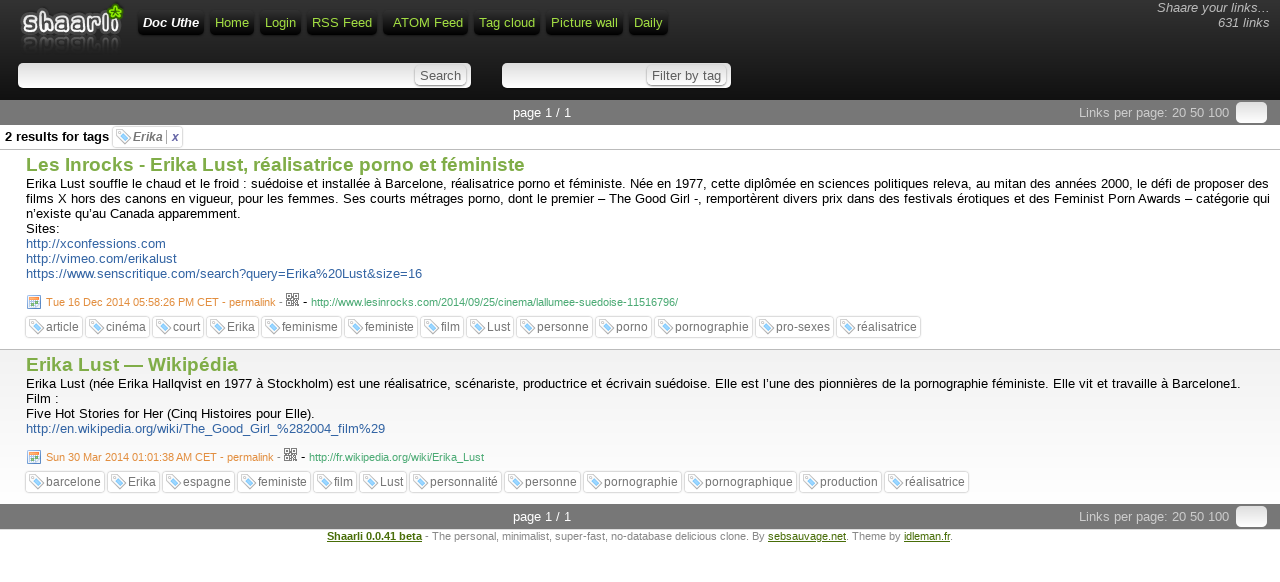

--- FILE ---
content_type: text/html; charset=utf-8
request_url: https://liens.azqs.com/docteuruthe/?searchtags=Erika
body_size: 9787
content:
<!DOCTYPE html>
<html>
<head><title>Doc Uthe</title>
<meta http-equiv="Content-Type" content="text/html; charset=utf-8" />
<meta name="format-detection" content="telephone=no" />
<meta name="viewport" content="width=device-width,initial-scale=1.0" />
<link rel="alternate" type="application/rss+xml" href="https://liens.azqs.com/docteuruthe/?do=rss&searchtags=Erika" title="RSS Feed" />
<link rel="alternate" type="application/atom+xml" href="https://liens.azqs.com/docteuruthe/?do=atom&searchtags=Erika" title="ATOM Feed" />
<link href="images/favicon.ico" rel="shortcut icon" type="image/x-icon" />
<link type="text/css" rel="stylesheet" href="inc/shaarli.css?version=0.0.41+beta" />

<script src="inc/jquery.min.js"></script><script src="inc/jquery-ui.min.js"></script>
</head>
<body>
<div id="pageheader">
	
    <div id="logo" title="Share your links !" onclick="document.location='?';"></div>
    <div style="float:right; font-style:italic; color:#bbb; text-align:right; padding:0 5 0 0;" class="nomobile">Shaare your links...<br>
        631 links</div>
    <span id="shaarli_title"><a href="?">Doc Uthe</a></span>
  

    <a href="?" class="nomobile">Home</a>
    
        <a href="?do=login">Login</a>
    
    <a href="https://liens.azqs.com/docteuruthe/?do=rss&searchtags=Erika" class="nomobile">RSS Feed</a>
    <a href="https://liens.azqs.com/docteuruthe/?do=atom&searchtags=Erika" style="padding-left:10px;" class="nomobile">ATOM Feed</a>
    <a href="?do=tagcloud">Tag cloud</a>
    <a href="?do=picwall&searchtags=Erika">Picture wall</a>
    <a href="?do=daily">Daily</a>

    <div class="clear"></div>



	<div id="headerform" style="width:100%; white-space:nowrap;">
	    <form method="GET" class="searchform" name="searchform" style="display:inline;"><input type="text" id="searchform_value" name="searchterm" style="width:30%" value=""> <input type="submit" value="Search" class="bigbutton"></form>
	    <form method="GET" class="tagfilter" name="tagfilter" style="display:inline;margin-left:24px;"><input type="text" name="searchtags" id="tagfilter_value" style="width:10%" value=""> <input type="submit" value="Filter by tag" class="bigbutton"></form>
	</div>
</div>

<div id="linklist">

    <div class="paging">

    <div id="paging_linksperpage">
        Links per page: <a href="?linksperpage=20">20</a> <a href="?linksperpage=50">50</a> <a href="?linksperpage=100">100</a>
        <form method="GET" style="display:inline;" class="linksperpage"><input type="text" name="linksperpage" size="2" style="height:15px;"></form>
    </div>
    
    <div id="paging_current">page 1 / 1 </div>
    
</div>

    
        
        
            <div id="searchcriteria">2 results for tags <i>
            
                <span class="linktag" title="Remove tag"><a href="?removetag=Erika">Erika <span style="border-left:1px solid #aaa; padding-left:5px; color:#6767A7;">x</span></a></span>
            </i></div>
        
    
    <ul>
        
        <li class="publicLinkHightLight">
            <a name="p1FgZA" id="p1FgZA"></a>
            <div class="thumbnail"></div>
            <div class="linkcontainer">
                
                <span class="linktitle"><a href="http://www.lesinrocks.com/2014/09/25/cinema/lallumee-suedoise-11516796/">Les Inrocks - Erika Lust, réalisatrice porno et féministe</a></span>
                <br>
                <div class="linkdescription">Erika Lust souffle le chaud et le froid : suédoise et installée à Barcelone, réalisatrice porno et féministe. Née en 1977, cette diplômée en sciences politiques releva, au mitan des années 2000, le défi de proposer des films X hors des canons en vigueur, pour les femmes. Ses courts métrages porno, dont le premier – The Good Girl -, remportèrent divers prix dans des festivals érotiques et des Feminist Porn Awards – catégorie qui n’existe qu’au Canada apparemment.<br />
Sites: <br />
<a href="http://xconfessions.com" rel="nofollow">http://xconfessions.com</a><br />
<a href="http://vimeo.com/erikalust" rel="nofollow">http://vimeo.com/erikalust</a><br />
<a href="https://www.senscritique.com/search?query=Erika%20Lust&amp;size=16" rel="nofollow">https://www.senscritique.com/search?query=Erika%20Lust&amp;size=16</a></div>
                
                    <span class="linkdate" title="Permalink"><a href="?p1FgZA">Tue 16 Dec 2014 05:58:26 PM CET - permalink</a> - </span>
                
                <div style="position:relative;display:inline;"><a href="http://invx.com/code/qrcode/?code=https%3A%2F%2Fliens.azqs.com%2Fdocteuruthe%2F%3Fp1FgZA&width=200&height=200" 
                    onclick="return false;" class="qrcode"><img src="images/qrcode.png" width="13" height="13" title="QR-Code"></a></div> - 
                <span class="linkurl" title="Short link">http://www.lesinrocks.com/2014/09/25/cinema/lallumee-suedoise-11516796/</span><br>
                
                    <div class="linktaglist">
                    <span class="linktag" title="Add tag"><a href="?addtag=article">article</a></span> <span class="linktag" title="Add tag"><a href="?addtag=cin%C3%A9ma">cinéma</a></span> <span class="linktag" title="Add tag"><a href="?addtag=court">court</a></span> <span class="linktag" title="Add tag"><a href="?addtag=Erika">Erika</a></span> <span class="linktag" title="Add tag"><a href="?addtag=feminisme">feminisme</a></span> <span class="linktag" title="Add tag"><a href="?addtag=feministe">feministe</a></span> <span class="linktag" title="Add tag"><a href="?addtag=film">film</a></span> <span class="linktag" title="Add tag"><a href="?addtag=Lust">Lust</a></span> <span class="linktag" title="Add tag"><a href="?addtag=personne">personne</a></span> <span class="linktag" title="Add tag"><a href="?addtag=porno">porno</a></span> <span class="linktag" title="Add tag"><a href="?addtag=pornographie">pornographie</a></span> <span class="linktag" title="Add tag"><a href="?addtag=pro-sexes">pro-sexes</a></span> <span class="linktag" title="Add tag"><a href="?addtag=r%C3%A9alisatrice">réalisatrice</a></span> 
                    </div>
                
            </div>
        </li>
    
        <li>
            <a name="ZNZNyA" id="ZNZNyA"></a>
            <div class="thumbnail"></div>
            <div class="linkcontainer">
                
                <span class="linktitle"><a href="http://fr.wikipedia.org/wiki/Erika_Lust">Erika Lust — Wikipédia</a></span>
                <br>
                <div class="linkdescription">Erika Lust (née Erika Hallqvist en 1977 à Stockholm) est une réalisatrice, scénariste, productrice et écrivain suédoise. Elle est l’une des pionnières de la pornographie féministe. Elle vit et travaille à Barcelone1.<br />
Film : <br />
Five Hot Stories for Her (Cinq Histoires pour Elle).<br />
<a href="http://en.wikipedia.org/wiki/The_Good_Girl_%282004_film%29" rel="nofollow">http://en.wikipedia.org/wiki/The_Good_Girl_%282004_film%29</a></div>
                
                    <span class="linkdate" title="Permalink"><a href="?ZNZNyA">Sun 30 Mar 2014 01:01:38 AM CET - permalink</a> - </span>
                
                <div style="position:relative;display:inline;"><a href="http://invx.com/code/qrcode/?code=https%3A%2F%2Fliens.azqs.com%2Fdocteuruthe%2F%3FZNZNyA&width=200&height=200" 
                    onclick="return false;" class="qrcode"><img src="images/qrcode.png" width="13" height="13" title="QR-Code"></a></div> - 
                <span class="linkurl" title="Short link">http://fr.wikipedia.org/wiki/Erika_Lust</span><br>
                
                    <div class="linktaglist">
                    <span class="linktag" title="Add tag"><a href="?addtag=barcelone">barcelone</a></span> <span class="linktag" title="Add tag"><a href="?addtag=Erika">Erika</a></span> <span class="linktag" title="Add tag"><a href="?addtag=espagne">espagne</a></span> <span class="linktag" title="Add tag"><a href="?addtag=feministe">feministe</a></span> <span class="linktag" title="Add tag"><a href="?addtag=film">film</a></span> <span class="linktag" title="Add tag"><a href="?addtag=Lust">Lust</a></span> <span class="linktag" title="Add tag"><a href="?addtag=personnalit%C3%A9">personnalité</a></span> <span class="linktag" title="Add tag"><a href="?addtag=personne">personne</a></span> <span class="linktag" title="Add tag"><a href="?addtag=pornographie">pornographie</a></span> <span class="linktag" title="Add tag"><a href="?addtag=pornographique">pornographique</a></span> <span class="linktag" title="Add tag"><a href="?addtag=production">production</a></span> <span class="linktag" title="Add tag"><a href="?addtag=r%C3%A9alisatrice">réalisatrice</a></span> 
                    </div>
                
            </div>
        </li>
    
    </ul>

    <div class="paging">

    <div id="paging_linksperpage">
        Links per page: <a href="?linksperpage=20">20</a> <a href="?linksperpage=50">50</a> <a href="?linksperpage=100">100</a>
        <form method="GET" style="display:inline;" class="linksperpage"><input type="text" name="linksperpage" size="2" style="height:15px;"></form>
    </div>
    
    <div id="paging_current">page 1 / 1 </div>
    
</div>

</div>

    <div id="footer">
    <b><a href="http://sebsauvage.net/wiki/doku.php?id=php:shaarli">Shaarli 0.0.41 beta</a></b> - The personal, minimalist, super-fast, no-database delicious clone. By <a href="http://sebsauvage.net" target="_blank">sebsauvage.net</a>. Theme by <a href="http://blog.idleman.fr" target="_blank">idleman.fr</a>.
</div>





    
<script>
$(document).ready(function() {
	$('a.qrcode').click(function(){
	  hide_qrcode();
	  var link = $(this).attr('href');
	  $(this).after('<div class="qrcode" onclick="hide_qrcode();return false;"><img src="'+link+'" width="200" height="200"><br>click to close</div>');
	});
});
function hide_qrcode() { $('div.qrcode').remove(); }
</script>

</body>
</html>